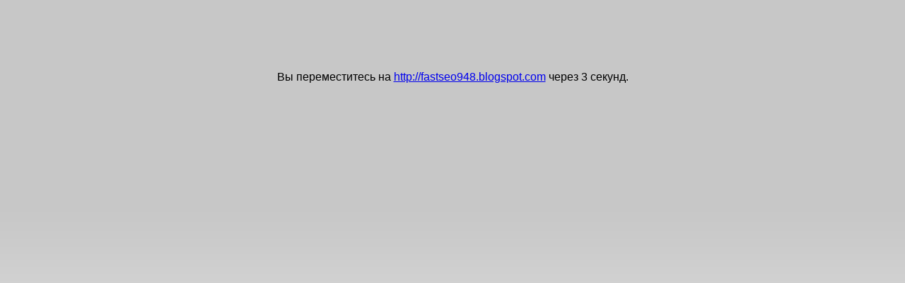

--- FILE ---
content_type: text/html; charset=utf-8
request_url: https://www.ereality.ru/goto/fastseo948.blogspot.com/
body_size: 417
content:
<!doctype html>
<html lang="ru">
<head>
    <meta http-equiv="Content-Type" content="text/html; charset=utf-8" />
    <link rel="stylesheet" type="text/css" href="/css/_info.css?20140601" />
    <title>Грани Реальности</title>
</head>
<body>
<div style="text-align: center; margin-top: 100px;">
        <p>Вы переместитесь на <a href="http://fastseo948.blogspot.com">http://fastseo948.blogspot.com</a> через <span id="delay">5</span> секунд.</p>
    </div>
<script type="text/javascript" src="/js/_jquery.js?589719177"></script>
<script>
    var delay = 5,
        interval = setInterval(function(){
            if (delay < 1) {
                clearInterval(interval);
                window.location = 'http://fastseo948.blogspot.com';
            } else {
                $('#delay').text(--delay);
            }
        }, 1001);
</script>
</body>
</html>